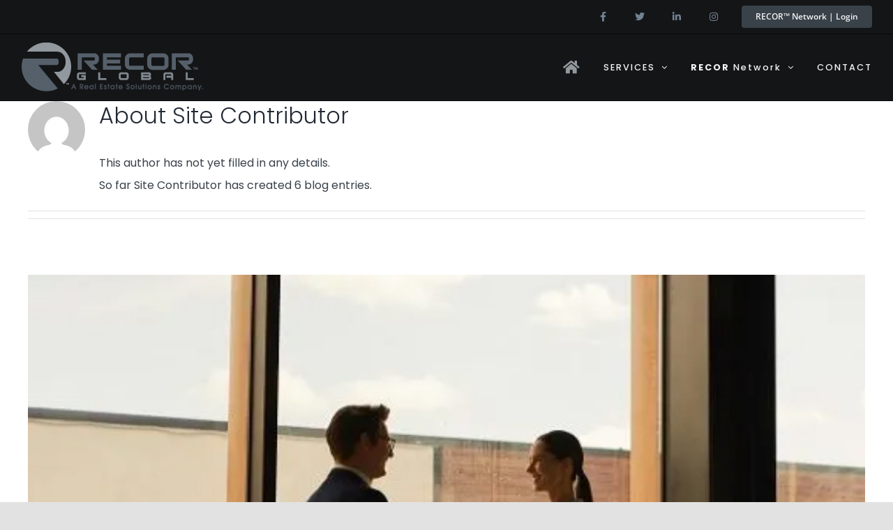

--- FILE ---
content_type: text/html; charset=UTF-8
request_url: https://recorglobal.com/author/jshirley/
body_size: 15535
content:
<!DOCTYPE html>
<html class="avada-html-layout-wide avada-html-header-position-top avada-html-is-archive avada-header-color-not-opaque avada-mobile-header-color-not-opaque" lang="en-US" prefix="og: http://ogp.me/ns# fb: http://ogp.me/ns/fb#">
<head>
	<meta http-equiv="X-UA-Compatible" content="IE=edge" />
	<meta http-equiv="Content-Type" content="text/html; charset=utf-8"/>
	<meta name="viewport" content="width=device-width, initial-scale=1" />
	<meta name='robots' content='index, follow, max-image-preview:large, max-snippet:-1, max-video-preview:-1' />

	<!-- This site is optimized with the Yoast SEO plugin v26.7 - https://yoast.com/wordpress/plugins/seo/ -->
	<title>Site Contributor, Author at RECOR Global™</title>
	<link rel="canonical" href="https://recorglobal.com/author/jshirley/" />
	<meta property="og:locale" content="en_US" />
	<meta property="og:type" content="profile" />
	<meta property="og:title" content="Site Contributor, Author at RECOR Global™" />
	<meta property="og:url" content="https://recorglobal.com/author/jshirley/" />
	<meta property="og:site_name" content="RECOR Global™" />
	<meta property="og:image" content="https://secure.gravatar.com/avatar/e197c009c11fd4269c8b189d038b4a3c?s=500&d=mm&r=g" />
	<meta name="twitter:card" content="summary_large_image" />
	<script type="application/ld+json" class="yoast-schema-graph">{"@context":"https://schema.org","@graph":[{"@type":"ProfilePage","@id":"https://recorglobal.com/author/jshirley/","url":"https://recorglobal.com/author/jshirley/","name":"Site Contributor, Author at RECOR Global™","isPartOf":{"@id":"https://recorglobal.com/#website"},"primaryImageOfPage":{"@id":"https://recorglobal.com/author/jshirley/#primaryimage"},"image":{"@id":"https://recorglobal.com/author/jshirley/#primaryimage"},"thumbnailUrl":"https://recorglobal.com/wp-content/uploads/2021/09/top-service.jpg","breadcrumb":{"@id":"https://recorglobal.com/author/jshirley/#breadcrumb"},"inLanguage":"en-US","potentialAction":[{"@type":"ReadAction","target":["https://recorglobal.com/author/jshirley/"]}]},{"@type":"ImageObject","inLanguage":"en-US","@id":"https://recorglobal.com/author/jshirley/#primaryimage","url":"https://recorglobal.com/wp-content/uploads/2021/09/top-service.jpg","contentUrl":"https://recorglobal.com/wp-content/uploads/2021/09/top-service.jpg","width":544,"height":491},{"@type":"BreadcrumbList","@id":"https://recorglobal.com/author/jshirley/#breadcrumb","itemListElement":[{"@type":"ListItem","position":1,"name":"Home","item":"https://recorglobal.com/"},{"@type":"ListItem","position":2,"name":"Archives for Site Contributor"}]},{"@type":"WebSite","@id":"https://recorglobal.com/#website","url":"https://recorglobal.com/","name":"RECOR Global™","description":"Real Estate Solutions Company","potentialAction":[{"@type":"SearchAction","target":{"@type":"EntryPoint","urlTemplate":"https://recorglobal.com/?s={search_term_string}"},"query-input":{"@type":"PropertyValueSpecification","valueRequired":true,"valueName":"search_term_string"}}],"inLanguage":"en-US"},{"@type":"Person","@id":"https://recorglobal.com/#/schema/person/8c92ad2296bf2e0b6de052f0cdfe34c2","name":"Site Contributor","image":{"@type":"ImageObject","inLanguage":"en-US","@id":"https://recorglobal.com/#/schema/person/image/","url":"https://secure.gravatar.com/avatar/f51b98a34c66838956d4c65d8ee133d00ddaa17408f091182ea2e0230c2e0e29?s=96&d=mm&r=g","contentUrl":"https://secure.gravatar.com/avatar/f51b98a34c66838956d4c65d8ee133d00ddaa17408f091182ea2e0230c2e0e29?s=96&d=mm&r=g","caption":"Site Contributor"},"sameAs":["https://recorglobal.com"],"mainEntityOfPage":{"@id":"https://recorglobal.com/author/jshirley/"}}]}</script>
	<!-- / Yoast SEO plugin. -->


<link rel='dns-prefetch' href='//connect.livechatinc.com' />
<link rel="alternate" type="application/rss+xml" title="RECOR Global™ &raquo; Feed" href="https://recorglobal.com/feed/" />
<link rel="alternate" type="application/rss+xml" title="RECOR Global™ &raquo; Comments Feed" href="https://recorglobal.com/comments/feed/" />
					<link rel="shortcut icon" href="https://recorglobal.com/wp-content/uploads/2021/03/R-logo.png" type="image/x-icon" />
		
					<!-- Apple Touch Icon -->
			<link rel="apple-touch-icon" sizes="180x180" href="https://recorglobal.com/wp-content/uploads/2021/03/R-logo.png">
		
					<!-- Android Icon -->
			<link rel="icon" sizes="192x192" href="https://recorglobal.com/wp-content/uploads/2021/03/R-logo.png">
		
					<!-- MS Edge Icon -->
			<meta name="msapplication-TileImage" content="https://recorglobal.com/wp-content/uploads/2021/03/R-logo.png">
				<link rel="alternate" type="application/rss+xml" title="RECOR Global™ &raquo; Posts by Site Contributor Feed" href="https://recorglobal.com/author/jshirley/feed/" />
				
		<meta property="og:locale" content="en_US"/>
		<meta property="og:type" content="profile"/>
		<meta property="og:site_name" content="RECOR Global™"/>
		<meta property="og:title" content="Site Contributor, Author at RECOR Global™"/>
				<meta property="og:url" content="https://recorglobal.com/fourth-post-recor-network/"/>
						<meta property="og:image" content="https://recorglobal.com/wp-content/uploads/2021/09/top-service.jpg"/>
		<meta property="og:image:width" content="544"/>
		<meta property="og:image:height" content="491"/>
		<meta property="og:image:type" content="image/jpeg"/>
				<style id='wp-img-auto-sizes-contain-inline-css' type='text/css'>
img:is([sizes=auto i],[sizes^="auto," i]){contain-intrinsic-size:3000px 1500px}
/*# sourceURL=wp-img-auto-sizes-contain-inline-css */
</style>
<style id='wp-emoji-styles-inline-css' type='text/css'>

	img.wp-smiley, img.emoji {
		display: inline !important;
		border: none !important;
		box-shadow: none !important;
		height: 1em !important;
		width: 1em !important;
		margin: 0 0.07em !important;
		vertical-align: -0.1em !important;
		background: none !important;
		padding: 0 !important;
	}
/*# sourceURL=wp-emoji-styles-inline-css */
</style>
<style id='wp-block-library-inline-css' type='text/css'>
:root{--wp-block-synced-color:#7a00df;--wp-block-synced-color--rgb:122,0,223;--wp-bound-block-color:var(--wp-block-synced-color);--wp-editor-canvas-background:#ddd;--wp-admin-theme-color:#007cba;--wp-admin-theme-color--rgb:0,124,186;--wp-admin-theme-color-darker-10:#006ba1;--wp-admin-theme-color-darker-10--rgb:0,107,160.5;--wp-admin-theme-color-darker-20:#005a87;--wp-admin-theme-color-darker-20--rgb:0,90,135;--wp-admin-border-width-focus:2px}@media (min-resolution:192dpi){:root{--wp-admin-border-width-focus:1.5px}}.wp-element-button{cursor:pointer}:root .has-very-light-gray-background-color{background-color:#eee}:root .has-very-dark-gray-background-color{background-color:#313131}:root .has-very-light-gray-color{color:#eee}:root .has-very-dark-gray-color{color:#313131}:root .has-vivid-green-cyan-to-vivid-cyan-blue-gradient-background{background:linear-gradient(135deg,#00d084,#0693e3)}:root .has-purple-crush-gradient-background{background:linear-gradient(135deg,#34e2e4,#4721fb 50%,#ab1dfe)}:root .has-hazy-dawn-gradient-background{background:linear-gradient(135deg,#faaca8,#dad0ec)}:root .has-subdued-olive-gradient-background{background:linear-gradient(135deg,#fafae1,#67a671)}:root .has-atomic-cream-gradient-background{background:linear-gradient(135deg,#fdd79a,#004a59)}:root .has-nightshade-gradient-background{background:linear-gradient(135deg,#330968,#31cdcf)}:root .has-midnight-gradient-background{background:linear-gradient(135deg,#020381,#2874fc)}:root{--wp--preset--font-size--normal:16px;--wp--preset--font-size--huge:42px}.has-regular-font-size{font-size:1em}.has-larger-font-size{font-size:2.625em}.has-normal-font-size{font-size:var(--wp--preset--font-size--normal)}.has-huge-font-size{font-size:var(--wp--preset--font-size--huge)}.has-text-align-center{text-align:center}.has-text-align-left{text-align:left}.has-text-align-right{text-align:right}.has-fit-text{white-space:nowrap!important}#end-resizable-editor-section{display:none}.aligncenter{clear:both}.items-justified-left{justify-content:flex-start}.items-justified-center{justify-content:center}.items-justified-right{justify-content:flex-end}.items-justified-space-between{justify-content:space-between}.screen-reader-text{border:0;clip-path:inset(50%);height:1px;margin:-1px;overflow:hidden;padding:0;position:absolute;width:1px;word-wrap:normal!important}.screen-reader-text:focus{background-color:#ddd;clip-path:none;color:#444;display:block;font-size:1em;height:auto;left:5px;line-height:normal;padding:15px 23px 14px;text-decoration:none;top:5px;width:auto;z-index:100000}html :where(.has-border-color){border-style:solid}html :where([style*=border-top-color]){border-top-style:solid}html :where([style*=border-right-color]){border-right-style:solid}html :where([style*=border-bottom-color]){border-bottom-style:solid}html :where([style*=border-left-color]){border-left-style:solid}html :where([style*=border-width]){border-style:solid}html :where([style*=border-top-width]){border-top-style:solid}html :where([style*=border-right-width]){border-right-style:solid}html :where([style*=border-bottom-width]){border-bottom-style:solid}html :where([style*=border-left-width]){border-left-style:solid}html :where(img[class*=wp-image-]){height:auto;max-width:100%}:where(figure){margin:0 0 1em}html :where(.is-position-sticky){--wp-admin--admin-bar--position-offset:var(--wp-admin--admin-bar--height,0px)}@media screen and (max-width:600px){html :where(.is-position-sticky){--wp-admin--admin-bar--position-offset:0px}}

/*# sourceURL=wp-block-library-inline-css */
</style><style id='global-styles-inline-css' type='text/css'>
:root{--wp--preset--aspect-ratio--square: 1;--wp--preset--aspect-ratio--4-3: 4/3;--wp--preset--aspect-ratio--3-4: 3/4;--wp--preset--aspect-ratio--3-2: 3/2;--wp--preset--aspect-ratio--2-3: 2/3;--wp--preset--aspect-ratio--16-9: 16/9;--wp--preset--aspect-ratio--9-16: 9/16;--wp--preset--color--black: #000000;--wp--preset--color--cyan-bluish-gray: #abb8c3;--wp--preset--color--white: #ffffff;--wp--preset--color--pale-pink: #f78da7;--wp--preset--color--vivid-red: #cf2e2e;--wp--preset--color--luminous-vivid-orange: #ff6900;--wp--preset--color--luminous-vivid-amber: #fcb900;--wp--preset--color--light-green-cyan: #7bdcb5;--wp--preset--color--vivid-green-cyan: #00d084;--wp--preset--color--pale-cyan-blue: #8ed1fc;--wp--preset--color--vivid-cyan-blue: #0693e3;--wp--preset--color--vivid-purple: #9b51e0;--wp--preset--color--awb-color-1: rgba(255,255,255,1);--wp--preset--color--awb-color-2: rgba(249,249,251,1);--wp--preset--color--awb-color-3: rgba(245,246,247,1);--wp--preset--color--awb-color-4: rgba(226,226,226,1);--wp--preset--color--awb-color-5: rgba(113,130,146,1);--wp--preset--color--awb-color-6: rgba(74,78,87,1);--wp--preset--color--awb-color-7: rgba(57,65,73,1);--wp--preset--color--awb-color-8: rgba(33,41,52,1);--wp--preset--color--awb-color-custom-10: rgba(101,188,123,1);--wp--preset--color--awb-color-custom-11: rgba(242,243,245,1);--wp--preset--color--awb-color-custom-12: rgba(8,9,10,1);--wp--preset--color--awb-color-custom-13: rgba(145,152,158,1);--wp--preset--color--awb-color-custom-14: rgba(8,9,10,0.95);--wp--preset--color--awb-color-custom-15: rgba(242,243,245,0.7);--wp--preset--color--awb-color-custom-16: rgba(158,160,164,1);--wp--preset--gradient--vivid-cyan-blue-to-vivid-purple: linear-gradient(135deg,rgb(6,147,227) 0%,rgb(155,81,224) 100%);--wp--preset--gradient--light-green-cyan-to-vivid-green-cyan: linear-gradient(135deg,rgb(122,220,180) 0%,rgb(0,208,130) 100%);--wp--preset--gradient--luminous-vivid-amber-to-luminous-vivid-orange: linear-gradient(135deg,rgb(252,185,0) 0%,rgb(255,105,0) 100%);--wp--preset--gradient--luminous-vivid-orange-to-vivid-red: linear-gradient(135deg,rgb(255,105,0) 0%,rgb(207,46,46) 100%);--wp--preset--gradient--very-light-gray-to-cyan-bluish-gray: linear-gradient(135deg,rgb(238,238,238) 0%,rgb(169,184,195) 100%);--wp--preset--gradient--cool-to-warm-spectrum: linear-gradient(135deg,rgb(74,234,220) 0%,rgb(151,120,209) 20%,rgb(207,42,186) 40%,rgb(238,44,130) 60%,rgb(251,105,98) 80%,rgb(254,248,76) 100%);--wp--preset--gradient--blush-light-purple: linear-gradient(135deg,rgb(255,206,236) 0%,rgb(152,150,240) 100%);--wp--preset--gradient--blush-bordeaux: linear-gradient(135deg,rgb(254,205,165) 0%,rgb(254,45,45) 50%,rgb(107,0,62) 100%);--wp--preset--gradient--luminous-dusk: linear-gradient(135deg,rgb(255,203,112) 0%,rgb(199,81,192) 50%,rgb(65,88,208) 100%);--wp--preset--gradient--pale-ocean: linear-gradient(135deg,rgb(255,245,203) 0%,rgb(182,227,212) 50%,rgb(51,167,181) 100%);--wp--preset--gradient--electric-grass: linear-gradient(135deg,rgb(202,248,128) 0%,rgb(113,206,126) 100%);--wp--preset--gradient--midnight: linear-gradient(135deg,rgb(2,3,129) 0%,rgb(40,116,252) 100%);--wp--preset--font-size--small: 12px;--wp--preset--font-size--medium: 20px;--wp--preset--font-size--large: 24px;--wp--preset--font-size--x-large: 42px;--wp--preset--font-size--normal: 16px;--wp--preset--font-size--xlarge: 32px;--wp--preset--font-size--huge: 48px;--wp--preset--spacing--20: 0.44rem;--wp--preset--spacing--30: 0.67rem;--wp--preset--spacing--40: 1rem;--wp--preset--spacing--50: 1.5rem;--wp--preset--spacing--60: 2.25rem;--wp--preset--spacing--70: 3.38rem;--wp--preset--spacing--80: 5.06rem;--wp--preset--shadow--natural: 6px 6px 9px rgba(0, 0, 0, 0.2);--wp--preset--shadow--deep: 12px 12px 50px rgba(0, 0, 0, 0.4);--wp--preset--shadow--sharp: 6px 6px 0px rgba(0, 0, 0, 0.2);--wp--preset--shadow--outlined: 6px 6px 0px -3px rgb(255, 255, 255), 6px 6px rgb(0, 0, 0);--wp--preset--shadow--crisp: 6px 6px 0px rgb(0, 0, 0);}:where(.is-layout-flex){gap: 0.5em;}:where(.is-layout-grid){gap: 0.5em;}body .is-layout-flex{display: flex;}.is-layout-flex{flex-wrap: wrap;align-items: center;}.is-layout-flex > :is(*, div){margin: 0;}body .is-layout-grid{display: grid;}.is-layout-grid > :is(*, div){margin: 0;}:where(.wp-block-columns.is-layout-flex){gap: 2em;}:where(.wp-block-columns.is-layout-grid){gap: 2em;}:where(.wp-block-post-template.is-layout-flex){gap: 1.25em;}:where(.wp-block-post-template.is-layout-grid){gap: 1.25em;}.has-black-color{color: var(--wp--preset--color--black) !important;}.has-cyan-bluish-gray-color{color: var(--wp--preset--color--cyan-bluish-gray) !important;}.has-white-color{color: var(--wp--preset--color--white) !important;}.has-pale-pink-color{color: var(--wp--preset--color--pale-pink) !important;}.has-vivid-red-color{color: var(--wp--preset--color--vivid-red) !important;}.has-luminous-vivid-orange-color{color: var(--wp--preset--color--luminous-vivid-orange) !important;}.has-luminous-vivid-amber-color{color: var(--wp--preset--color--luminous-vivid-amber) !important;}.has-light-green-cyan-color{color: var(--wp--preset--color--light-green-cyan) !important;}.has-vivid-green-cyan-color{color: var(--wp--preset--color--vivid-green-cyan) !important;}.has-pale-cyan-blue-color{color: var(--wp--preset--color--pale-cyan-blue) !important;}.has-vivid-cyan-blue-color{color: var(--wp--preset--color--vivid-cyan-blue) !important;}.has-vivid-purple-color{color: var(--wp--preset--color--vivid-purple) !important;}.has-black-background-color{background-color: var(--wp--preset--color--black) !important;}.has-cyan-bluish-gray-background-color{background-color: var(--wp--preset--color--cyan-bluish-gray) !important;}.has-white-background-color{background-color: var(--wp--preset--color--white) !important;}.has-pale-pink-background-color{background-color: var(--wp--preset--color--pale-pink) !important;}.has-vivid-red-background-color{background-color: var(--wp--preset--color--vivid-red) !important;}.has-luminous-vivid-orange-background-color{background-color: var(--wp--preset--color--luminous-vivid-orange) !important;}.has-luminous-vivid-amber-background-color{background-color: var(--wp--preset--color--luminous-vivid-amber) !important;}.has-light-green-cyan-background-color{background-color: var(--wp--preset--color--light-green-cyan) !important;}.has-vivid-green-cyan-background-color{background-color: var(--wp--preset--color--vivid-green-cyan) !important;}.has-pale-cyan-blue-background-color{background-color: var(--wp--preset--color--pale-cyan-blue) !important;}.has-vivid-cyan-blue-background-color{background-color: var(--wp--preset--color--vivid-cyan-blue) !important;}.has-vivid-purple-background-color{background-color: var(--wp--preset--color--vivid-purple) !important;}.has-black-border-color{border-color: var(--wp--preset--color--black) !important;}.has-cyan-bluish-gray-border-color{border-color: var(--wp--preset--color--cyan-bluish-gray) !important;}.has-white-border-color{border-color: var(--wp--preset--color--white) !important;}.has-pale-pink-border-color{border-color: var(--wp--preset--color--pale-pink) !important;}.has-vivid-red-border-color{border-color: var(--wp--preset--color--vivid-red) !important;}.has-luminous-vivid-orange-border-color{border-color: var(--wp--preset--color--luminous-vivid-orange) !important;}.has-luminous-vivid-amber-border-color{border-color: var(--wp--preset--color--luminous-vivid-amber) !important;}.has-light-green-cyan-border-color{border-color: var(--wp--preset--color--light-green-cyan) !important;}.has-vivid-green-cyan-border-color{border-color: var(--wp--preset--color--vivid-green-cyan) !important;}.has-pale-cyan-blue-border-color{border-color: var(--wp--preset--color--pale-cyan-blue) !important;}.has-vivid-cyan-blue-border-color{border-color: var(--wp--preset--color--vivid-cyan-blue) !important;}.has-vivid-purple-border-color{border-color: var(--wp--preset--color--vivid-purple) !important;}.has-vivid-cyan-blue-to-vivid-purple-gradient-background{background: var(--wp--preset--gradient--vivid-cyan-blue-to-vivid-purple) !important;}.has-light-green-cyan-to-vivid-green-cyan-gradient-background{background: var(--wp--preset--gradient--light-green-cyan-to-vivid-green-cyan) !important;}.has-luminous-vivid-amber-to-luminous-vivid-orange-gradient-background{background: var(--wp--preset--gradient--luminous-vivid-amber-to-luminous-vivid-orange) !important;}.has-luminous-vivid-orange-to-vivid-red-gradient-background{background: var(--wp--preset--gradient--luminous-vivid-orange-to-vivid-red) !important;}.has-very-light-gray-to-cyan-bluish-gray-gradient-background{background: var(--wp--preset--gradient--very-light-gray-to-cyan-bluish-gray) !important;}.has-cool-to-warm-spectrum-gradient-background{background: var(--wp--preset--gradient--cool-to-warm-spectrum) !important;}.has-blush-light-purple-gradient-background{background: var(--wp--preset--gradient--blush-light-purple) !important;}.has-blush-bordeaux-gradient-background{background: var(--wp--preset--gradient--blush-bordeaux) !important;}.has-luminous-dusk-gradient-background{background: var(--wp--preset--gradient--luminous-dusk) !important;}.has-pale-ocean-gradient-background{background: var(--wp--preset--gradient--pale-ocean) !important;}.has-electric-grass-gradient-background{background: var(--wp--preset--gradient--electric-grass) !important;}.has-midnight-gradient-background{background: var(--wp--preset--gradient--midnight) !important;}.has-small-font-size{font-size: var(--wp--preset--font-size--small) !important;}.has-medium-font-size{font-size: var(--wp--preset--font-size--medium) !important;}.has-large-font-size{font-size: var(--wp--preset--font-size--large) !important;}.has-x-large-font-size{font-size: var(--wp--preset--font-size--x-large) !important;}
/*# sourceURL=global-styles-inline-css */
</style>

<style id='classic-theme-styles-inline-css' type='text/css'>
/*! This file is auto-generated */
.wp-block-button__link{color:#fff;background-color:#32373c;border-radius:9999px;box-shadow:none;text-decoration:none;padding:calc(.667em + 2px) calc(1.333em + 2px);font-size:1.125em}.wp-block-file__button{background:#32373c;color:#fff;text-decoration:none}
/*# sourceURL=/wp-includes/css/classic-themes.min.css */
</style>
<link rel='stylesheet' id='wonderplugin-carousel-engine-css-css' href='https://recorglobal.com/wp-content/plugins/wonderplugin-carousel/engine/wonderplugincarouselengine.css?ver=18.3C' type='text/css' media='all' />
<link rel='stylesheet' id='fusion-dynamic-css-css' href='https://recorglobal.com/wp-content/uploads/fusion-styles/5c9aeeb73b854d88ba342eba6ae7cc14.min.css?ver=3.13.3' type='text/css' media='all' />
<script type="79f07033cba68b3eb99980ae-text/javascript" src="https://recorglobal.com/wp-includes/js/jquery/jquery.min.js?ver=3.7.1" id="jquery-core-js"></script>
<script type="79f07033cba68b3eb99980ae-text/javascript" src="https://recorglobal.com/wp-content/plugins/wonderplugin-carousel/engine/wonderplugincarouselskins.js?ver=18.3C" id="wonderplugin-carousel-skins-script-js"></script>
<script type="79f07033cba68b3eb99980ae-text/javascript" src="https://recorglobal.com/wp-content/plugins/wonderplugin-carousel/engine/wonderplugincarousel.js?ver=18.3C" id="wonderplugin-carousel-script-js"></script>
<script type="79f07033cba68b3eb99980ae-text/javascript" id="text-connect-js-extra">
/* <![CDATA[ */
var textConnect = {"addons":[],"ajax_url":"https://recorglobal.com/wp-admin/admin-ajax.php","visitor":null};
//# sourceURL=text-connect-js-extra
/* ]]> */
</script>
<script type="79f07033cba68b3eb99980ae-text/javascript" src="https://recorglobal.com/wp-content/plugins/wp-live-chat-software-for-wordpress//includes/js/textConnect.js?ver=5.0.8" id="text-connect-js"></script>
<link rel="https://api.w.org/" href="https://recorglobal.com/wp-json/" /><link rel="alternate" title="JSON" type="application/json" href="https://recorglobal.com/wp-json/wp/v2/users/1" /><link rel="EditURI" type="application/rsd+xml" title="RSD" href="https://recorglobal.com/xmlrpc.php?rsd" />

<link rel="preload" href="https://recorglobal.com/wp-content/themes/Avada/includes/lib/assets/fonts/icomoon/awb-icons.woff" as="font" type="font/woff" crossorigin><link rel="preload" href="//recorglobal.com/wp-content/themes/Avada/includes/lib/assets/fonts/fontawesome/webfonts/fa-brands-400.woff2" as="font" type="font/woff2" crossorigin><link rel="preload" href="//recorglobal.com/wp-content/themes/Avada/includes/lib/assets/fonts/fontawesome/webfonts/fa-regular-400.woff2" as="font" type="font/woff2" crossorigin><link rel="preload" href="//recorglobal.com/wp-content/themes/Avada/includes/lib/assets/fonts/fontawesome/webfonts/fa-solid-900.woff2" as="font" type="font/woff2" crossorigin><link rel="preload" href="https://recorglobal.com/wp-content/uploads/fusion-icons/flipbox-v3.0/fonts/flipbox.ttf?a602ei" as="font" type="font/ttf" crossorigin><style type="text/css" id="css-fb-visibility">@media screen and (max-width: 640px){.fusion-no-small-visibility{display:none !important;}body .sm-text-align-center{text-align:center !important;}body .sm-text-align-left{text-align:left !important;}body .sm-text-align-right{text-align:right !important;}body .sm-flex-align-center{justify-content:center !important;}body .sm-flex-align-flex-start{justify-content:flex-start !important;}body .sm-flex-align-flex-end{justify-content:flex-end !important;}body .sm-mx-auto{margin-left:auto !important;margin-right:auto !important;}body .sm-ml-auto{margin-left:auto !important;}body .sm-mr-auto{margin-right:auto !important;}body .fusion-absolute-position-small{position:absolute;top:auto;width:100%;}.awb-sticky.awb-sticky-small{ position: sticky; top: var(--awb-sticky-offset,0); }}@media screen and (min-width: 641px) and (max-width: 1024px){.fusion-no-medium-visibility{display:none !important;}body .md-text-align-center{text-align:center !important;}body .md-text-align-left{text-align:left !important;}body .md-text-align-right{text-align:right !important;}body .md-flex-align-center{justify-content:center !important;}body .md-flex-align-flex-start{justify-content:flex-start !important;}body .md-flex-align-flex-end{justify-content:flex-end !important;}body .md-mx-auto{margin-left:auto !important;margin-right:auto !important;}body .md-ml-auto{margin-left:auto !important;}body .md-mr-auto{margin-right:auto !important;}body .fusion-absolute-position-medium{position:absolute;top:auto;width:100%;}.awb-sticky.awb-sticky-medium{ position: sticky; top: var(--awb-sticky-offset,0); }}@media screen and (min-width: 1025px){.fusion-no-large-visibility{display:none !important;}body .lg-text-align-center{text-align:center !important;}body .lg-text-align-left{text-align:left !important;}body .lg-text-align-right{text-align:right !important;}body .lg-flex-align-center{justify-content:center !important;}body .lg-flex-align-flex-start{justify-content:flex-start !important;}body .lg-flex-align-flex-end{justify-content:flex-end !important;}body .lg-mx-auto{margin-left:auto !important;margin-right:auto !important;}body .lg-ml-auto{margin-left:auto !important;}body .lg-mr-auto{margin-right:auto !important;}body .fusion-absolute-position-large{position:absolute;top:auto;width:100%;}.awb-sticky.awb-sticky-large{ position: sticky; top: var(--awb-sticky-offset,0); }}</style><meta name="generator" content="Powered by Slider Revolution 6.7.37 - responsive, Mobile-Friendly Slider Plugin for WordPress with comfortable drag and drop interface." />
<script type="79f07033cba68b3eb99980ae-text/javascript">function setREVStartSize(e){
			//window.requestAnimationFrame(function() {
				window.RSIW = window.RSIW===undefined ? window.innerWidth : window.RSIW;
				window.RSIH = window.RSIH===undefined ? window.innerHeight : window.RSIH;
				try {
					var pw = document.getElementById(e.c).parentNode.offsetWidth,
						newh;
					pw = pw===0 || isNaN(pw) || (e.l=="fullwidth" || e.layout=="fullwidth") ? window.RSIW : pw;
					e.tabw = e.tabw===undefined ? 0 : parseInt(e.tabw);
					e.thumbw = e.thumbw===undefined ? 0 : parseInt(e.thumbw);
					e.tabh = e.tabh===undefined ? 0 : parseInt(e.tabh);
					e.thumbh = e.thumbh===undefined ? 0 : parseInt(e.thumbh);
					e.tabhide = e.tabhide===undefined ? 0 : parseInt(e.tabhide);
					e.thumbhide = e.thumbhide===undefined ? 0 : parseInt(e.thumbhide);
					e.mh = e.mh===undefined || e.mh=="" || e.mh==="auto" ? 0 : parseInt(e.mh,0);
					if(e.layout==="fullscreen" || e.l==="fullscreen")
						newh = Math.max(e.mh,window.RSIH);
					else{
						e.gw = Array.isArray(e.gw) ? e.gw : [e.gw];
						for (var i in e.rl) if (e.gw[i]===undefined || e.gw[i]===0) e.gw[i] = e.gw[i-1];
						e.gh = e.el===undefined || e.el==="" || (Array.isArray(e.el) && e.el.length==0)? e.gh : e.el;
						e.gh = Array.isArray(e.gh) ? e.gh : [e.gh];
						for (var i in e.rl) if (e.gh[i]===undefined || e.gh[i]===0) e.gh[i] = e.gh[i-1];
											
						var nl = new Array(e.rl.length),
							ix = 0,
							sl;
						e.tabw = e.tabhide>=pw ? 0 : e.tabw;
						e.thumbw = e.thumbhide>=pw ? 0 : e.thumbw;
						e.tabh = e.tabhide>=pw ? 0 : e.tabh;
						e.thumbh = e.thumbhide>=pw ? 0 : e.thumbh;
						for (var i in e.rl) nl[i] = e.rl[i]<window.RSIW ? 0 : e.rl[i];
						sl = nl[0];
						for (var i in nl) if (sl>nl[i] && nl[i]>0) { sl = nl[i]; ix=i;}
						var m = pw>(e.gw[ix]+e.tabw+e.thumbw) ? 1 : (pw-(e.tabw+e.thumbw)) / (e.gw[ix]);
						newh =  (e.gh[ix] * m) + (e.tabh + e.thumbh);
					}
					var el = document.getElementById(e.c);
					if (el!==null && el) el.style.height = newh+"px";
					el = document.getElementById(e.c+"_wrapper");
					if (el!==null && el) {
						el.style.height = newh+"px";
						el.style.display = "block";
					}
				} catch(e){
					console.log("Failure at Presize of Slider:" + e)
				}
			//});
		  };</script>
		<script type="79f07033cba68b3eb99980ae-text/javascript">
			var doc = document.documentElement;
			doc.setAttribute( 'data-useragent', navigator.userAgent );
		</script>
		<!-- Global site tag (gtag.js) - Google Analytics -->
<script async src="https://www.googletagmanager.com/gtag/js?id=UA-161951435-1" type="79f07033cba68b3eb99980ae-text/javascript"></script>
<script type="79f07033cba68b3eb99980ae-text/javascript">
  window.dataLayer = window.dataLayer || [];
  function gtag(){dataLayer.push(arguments);}
  gtag('js', new Date());

  gtag('config', 'UA-161951435-1');
</script>
	<link rel='stylesheet' id='cp-animate-slide-css' href='https://recorglobal.com/wp-content/plugins/convertplug/modules/assets/css/minified-animation/slide.min.css?ver=3.6.2' type='text/css' media='all' />
<link rel='stylesheet' id='rs-plugin-settings-css' href='//recorglobal.com/wp-content/plugins/revslider/sr6/assets/css/rs6.css?ver=6.7.37' type='text/css' media='all' />
<style id='rs-plugin-settings-inline-css' type='text/css'>
#rs-demo-id {}
/*# sourceURL=rs-plugin-settings-inline-css */
</style>
</head>

<body class="archive author author-jshirley author-1 wp-theme-Avada fusion-image-hovers fusion-pagination-sizing fusion-button_type-flat fusion-button_span-no fusion-button_gradient-linear avada-image-rollover-circle-yes avada-image-rollover-yes avada-image-rollover-direction-bottom fusion-body ltr fusion-sticky-header no-mobile-slidingbar avada-has-rev-slider-styles fusion-disable-outline fusion-sub-menu-fade mobile-logo-pos-left layout-wide-mode avada-has-boxed-modal-shadow- layout-scroll-offset-full avada-has-zero-margin-offset-top fusion-top-header menu-text-align-center mobile-menu-design-modern fusion-show-pagination-text fusion-header-layout-v2 avada-responsive avada-footer-fx-none avada-menu-highlight-style-textcolor fusion-search-form-clean fusion-main-menu-search-overlay fusion-avatar-circle avada-dropdown-styles avada-blog-layout-large avada-blog-archive-layout-large avada-header-shadow-no avada-menu-icon-position-left avada-has-mainmenu-dropdown-divider avada-has-header-100-width avada-has-megamenu-item-divider avada-has-100-footer avada-has-breadcrumb-mobile-hidden avada-has-titlebar-bar_and_content avada-has-pagination-width_height avada-flyout-menu-direction-right avada-ec-views-v1" data-awb-post-id="5333">
		<a class="skip-link screen-reader-text" href="#content">Skip to content</a>

	<div id="boxed-wrapper">
		
		<div id="wrapper" class="fusion-wrapper">
			<div id="home" style="position:relative;top:-1px;"></div>
							
					
			<header class="fusion-header-wrapper">
				<div class="fusion-header-v2 fusion-logo-alignment fusion-logo-left fusion-sticky-menu-1 fusion-sticky-logo- fusion-mobile-logo-  fusion-mobile-menu-design-modern">
					
<div class="fusion-secondary-header">
	<div class="fusion-row">
							<div class="fusion-alignright">
				<nav class="fusion-secondary-menu" role="navigation" aria-label="Secondary Menu"><ul id="menu-sitewide-top-header-menu" class="menu"><li  id="menu-item-2368"  class="menu-item menu-item-type-custom menu-item-object-custom menu-item-2368"  data-item-id="2368"><a  href="https://www.facebook.com/recorglobal/" class="fusion-icon-only-link fusion-flex-link fusion-textcolor-highlight"><span class="fusion-megamenu-icon"><i class="glyphicon fa-facebook-f fab" aria-hidden="true"></i></span><span class="menu-text"><span class="menu-title">Facebook</span></span></a></li><li  id="menu-item-2369"  class="menu-item menu-item-type-custom menu-item-object-custom menu-item-2369"  data-item-id="2369"><a  href="https://twitter.com/recorglobal?lang=en" class="fusion-icon-only-link fusion-flex-link fusion-textcolor-highlight"><span class="fusion-megamenu-icon"><i class="glyphicon fa-twitter fab" aria-hidden="true"></i></span><span class="menu-text"><span class="menu-title">Twitter</span></span></a></li><li  id="menu-item-2367"  class="menu-item menu-item-type-custom menu-item-object-custom menu-item-2367"  data-item-id="2367"><a  href="https://www.linkedin.com/company/recor-global/" class="fusion-icon-only-link fusion-flex-link fusion-textcolor-highlight"><span class="fusion-megamenu-icon"><i class="glyphicon fa-linkedin-in fab" aria-hidden="true"></i></span><span class="menu-text"><span class="menu-title">LinkedIn</span></span></a></li><li  id="menu-item-2370"  class="menu-item menu-item-type-custom menu-item-object-custom menu-item-2370"  data-item-id="2370"><a  href="https://www.instagram.com/recorglobal/?hl=en" class="fusion-icon-only-link fusion-flex-link fusion-textcolor-highlight"><span class="fusion-megamenu-icon"><i class="glyphicon fa-instagram fab" aria-hidden="true"></i></span><span class="menu-text"><span class="menu-title">Instagram</span></span></a></li><li  id="menu-item-1243"  class="menu-item menu-item-type-custom menu-item-object-custom menu-item-1243 fusion-menu-item-button"  data-item-id="1243"><a  href="https://app.recornetwork.com/login" class="fusion-textcolor-highlight"><span class="menu-text fusion-button button-default button-small">RECOR™ Network | Login</span></a></li></ul></nav><nav class="fusion-mobile-nav-holder fusion-mobile-menu-text-align-center" aria-label="Secondary Mobile Menu"></nav>			</div>
			</div>
</div>
<div class="fusion-header-sticky-height"></div>
<div class="fusion-header">
	<div class="fusion-row">
					<div class="fusion-logo" data-margin-top="11px" data-margin-bottom="11px" data-margin-left="0px" data-margin-right="0px">
			<a class="fusion-logo-link"  href="https://recorglobal.com/" >

						<!-- standard logo -->
			<img src="https://recorglobal.com/wp-content/uploads/2021/04/scheme-logo.png" srcset="https://recorglobal.com/wp-content/uploads/2021/04/scheme-logo.png 1x" width="280" height="72" alt="RECOR Global™ Logo" data-retina_logo_url="" class="fusion-standard-logo" />

			
					</a>
		</div>		<nav class="fusion-main-menu" aria-label="Main Menu"><div class="fusion-overlay-search">		<form role="search" class="searchform fusion-search-form  fusion-live-search fusion-search-form-clean" method="get" action="https://recorglobal.com/">
			<div class="fusion-search-form-content">

				
				<div class="fusion-search-field search-field">
					<label><span class="screen-reader-text">Search for:</span>
													<input type="search" class="s fusion-live-search-input" name="s" id="fusion-live-search-input-0" autocomplete="off" placeholder="Search..." required aria-required="true" aria-label="Search..."/>
											</label>
				</div>
				<div class="fusion-search-button search-button">
					<input type="submit" class="fusion-search-submit searchsubmit" aria-label="Search" value="&#xf002;" />
										<div class="fusion-slider-loading"></div>
									</div>

				
			</div>


							<div class="fusion-search-results-wrapper"><div class="fusion-search-results"></div></div>
			
		</form>
		<div class="fusion-search-spacer"></div><a href="#" role="button" aria-label="Close Search" class="fusion-close-search"></a></div><ul id="menu-sitewide-header-menu" class="fusion-menu"><li  id="menu-item-2900"  class="menu-item menu-item-type-custom menu-item-object-custom menu-item-2900"  data-item-id="2900"><a  href="/" class="fusion-icon-only-link fusion-flex-link fusion-textcolor-highlight"><span class="fusion-megamenu-icon"><i class="glyphicon fa-home fas" aria-hidden="true"></i></span><span class="menu-text"><span class="menu-title">Home</span></span></a></li><li  id="menu-item-617"  class="menu-item menu-item-type-custom menu-item-object-custom menu-item-has-children menu-item-617 fusion-dropdown-menu"  data-item-id="617"><a  href="#" class="fusion-textcolor-highlight"><span class="menu-text">SERVICES</span> <span class="fusion-caret"><i class="fusion-dropdown-indicator" aria-hidden="true"></i></span></a><ul class="sub-menu"><li  id="menu-item-1289"  class="menu-item menu-item-type-post_type menu-item-object-page menu-item-1289 fusion-dropdown-submenu" ><a  href="https://recorglobal.com/services/broker-services/" class="fusion-textcolor-highlight"><span><b>BROKER</b> Services</span></a></li><li  id="menu-item-1290"  class="menu-item menu-item-type-post_type menu-item-object-page menu-item-1290 fusion-dropdown-submenu" ><a  href="https://recorglobal.com/services/client-services/" class="fusion-textcolor-highlight"><span><b>CLIENT</b> Services</span></a></li></ul></li><li  id="menu-item-2903"  class="menu-item menu-item-type-custom menu-item-object-custom menu-item-has-children menu-item-2903 fusion-dropdown-menu"  data-item-id="2903"><a  href="#" class="fusion-textcolor-highlight"><span class="menu-text"><b>RECOR</b> Network</span> <span class="fusion-caret"><i class="fusion-dropdown-indicator" aria-hidden="true"></i></span></a><ul class="sub-menu"><li  id="menu-item-2379"  class="menu-item menu-item-type-post_type menu-item-object-page menu-item-2379 fusion-dropdown-submenu" ><a  href="https://recorglobal.com/what-is-recor-network/" class="fusion-textcolor-highlight"><span>What Is <b>RECOR</b> Network</span></a></li><li  id="menu-item-5179"  class="menu-item menu-item-type-post_type menu-item-object-page menu-item-5179 fusion-dropdown-submenu" ><a  href="https://recorglobal.com/what-is-recor-network/why-join-us/" class="fusion-textcolor-highlight"><span>Why Join The Network</span></a></li><li  id="menu-item-48"  class="menu-item menu-item-type-custom menu-item-object-custom menu-item-48 fusion-dropdown-submenu" ><a  href="https://app.recornetwork.com/offices" class="fusion-textcolor-highlight"><span>Offices &#038; People</span></a></li><li  id="menu-item-5280"  class="menu-item menu-item-type-custom menu-item-object-custom menu-item-5280 fusion-dropdown-submenu" ><a  href="https://app.recornetwork.com/properties" class="fusion-textcolor-highlight"><span>Properties</span></a></li><li  id="menu-item-5178"  class="menu-item menu-item-type-post_type menu-item-object-page menu-item-5178 fusion-dropdown-submenu" ><a  href="https://recorglobal.com/what-is-recor-network/recor-project/" class="fusion-textcolor-highlight"><span><b>RECOR</b> Project</span></a></li><li  id="menu-item-5155"  class="menu-item menu-item-type-post_type menu-item-object-page menu-item-5155 fusion-dropdown-submenu" ><a  href="https://recorglobal.com/recor-insight/" class="fusion-textcolor-highlight"><span><b>RECOR</b>  Insight</span></a></li></ul></li><li  id="menu-item-160"  class="menu-item menu-item-type-post_type menu-item-object-page menu-item-160"  data-item-id="160"><a  href="https://recorglobal.com/contact/" class="fusion-textcolor-highlight"><span class="menu-text">CONTACT</span></a></li></ul></nav><nav class="fusion-main-menu fusion-sticky-menu" aria-label="Main Menu Sticky"><div class="fusion-overlay-search">		<form role="search" class="searchform fusion-search-form  fusion-live-search fusion-search-form-clean" method="get" action="https://recorglobal.com/">
			<div class="fusion-search-form-content">

				
				<div class="fusion-search-field search-field">
					<label><span class="screen-reader-text">Search for:</span>
													<input type="search" class="s fusion-live-search-input" name="s" id="fusion-live-search-input-1" autocomplete="off" placeholder="Search..." required aria-required="true" aria-label="Search..."/>
											</label>
				</div>
				<div class="fusion-search-button search-button">
					<input type="submit" class="fusion-search-submit searchsubmit" aria-label="Search" value="&#xf002;" />
										<div class="fusion-slider-loading"></div>
									</div>

				
			</div>


							<div class="fusion-search-results-wrapper"><div class="fusion-search-results"></div></div>
			
		</form>
		<div class="fusion-search-spacer"></div><a href="#" role="button" aria-label="Close Search" class="fusion-close-search"></a></div><ul id="menu-sitewide-header-menu-1" class="fusion-menu"><li   class="menu-item menu-item-type-custom menu-item-object-custom menu-item-2900"  data-item-id="2900"><a  href="/" class="fusion-icon-only-link fusion-flex-link fusion-textcolor-highlight"><span class="fusion-megamenu-icon"><i class="glyphicon fa-home fas" aria-hidden="true"></i></span><span class="menu-text"><span class="menu-title">Home</span></span></a></li><li   class="menu-item menu-item-type-custom menu-item-object-custom menu-item-has-children menu-item-617 fusion-dropdown-menu"  data-item-id="617"><a  href="#" class="fusion-textcolor-highlight"><span class="menu-text">SERVICES</span> <span class="fusion-caret"><i class="fusion-dropdown-indicator" aria-hidden="true"></i></span></a><ul class="sub-menu"><li   class="menu-item menu-item-type-post_type menu-item-object-page menu-item-1289 fusion-dropdown-submenu" ><a  href="https://recorglobal.com/services/broker-services/" class="fusion-textcolor-highlight"><span><b>BROKER</b> Services</span></a></li><li   class="menu-item menu-item-type-post_type menu-item-object-page menu-item-1290 fusion-dropdown-submenu" ><a  href="https://recorglobal.com/services/client-services/" class="fusion-textcolor-highlight"><span><b>CLIENT</b> Services</span></a></li></ul></li><li   class="menu-item menu-item-type-custom menu-item-object-custom menu-item-has-children menu-item-2903 fusion-dropdown-menu"  data-item-id="2903"><a  href="#" class="fusion-textcolor-highlight"><span class="menu-text"><b>RECOR</b> Network</span> <span class="fusion-caret"><i class="fusion-dropdown-indicator" aria-hidden="true"></i></span></a><ul class="sub-menu"><li   class="menu-item menu-item-type-post_type menu-item-object-page menu-item-2379 fusion-dropdown-submenu" ><a  href="https://recorglobal.com/what-is-recor-network/" class="fusion-textcolor-highlight"><span>What Is <b>RECOR</b> Network</span></a></li><li   class="menu-item menu-item-type-post_type menu-item-object-page menu-item-5179 fusion-dropdown-submenu" ><a  href="https://recorglobal.com/what-is-recor-network/why-join-us/" class="fusion-textcolor-highlight"><span>Why Join The Network</span></a></li><li   class="menu-item menu-item-type-custom menu-item-object-custom menu-item-48 fusion-dropdown-submenu" ><a  href="https://app.recornetwork.com/offices" class="fusion-textcolor-highlight"><span>Offices &#038; People</span></a></li><li   class="menu-item menu-item-type-custom menu-item-object-custom menu-item-5280 fusion-dropdown-submenu" ><a  href="https://app.recornetwork.com/properties" class="fusion-textcolor-highlight"><span>Properties</span></a></li><li   class="menu-item menu-item-type-post_type menu-item-object-page menu-item-5178 fusion-dropdown-submenu" ><a  href="https://recorglobal.com/what-is-recor-network/recor-project/" class="fusion-textcolor-highlight"><span><b>RECOR</b> Project</span></a></li><li   class="menu-item menu-item-type-post_type menu-item-object-page menu-item-5155 fusion-dropdown-submenu" ><a  href="https://recorglobal.com/recor-insight/" class="fusion-textcolor-highlight"><span><b>RECOR</b>  Insight</span></a></li></ul></li><li   class="menu-item menu-item-type-post_type menu-item-object-page menu-item-160"  data-item-id="160"><a  href="https://recorglobal.com/contact/" class="fusion-textcolor-highlight"><span class="menu-text">CONTACT</span></a></li></ul></nav>	<div class="fusion-mobile-menu-icons">
							<a href="#" class="fusion-icon awb-icon-bars" aria-label="Toggle mobile menu" aria-expanded="false"></a>
		
		
		
			</div>

<nav class="fusion-mobile-nav-holder fusion-mobile-menu-text-align-center" aria-label="Main Menu Mobile"></nav>

	<nav class="fusion-mobile-nav-holder fusion-mobile-menu-text-align-center fusion-mobile-sticky-nav-holder" aria-label="Main Menu Mobile Sticky"></nav>
					</div>
</div>
				</div>
				<div class="fusion-clearfix"></div>
			</header>
								
							<div id="sliders-container" class="fusion-slider-visibility">
					</div>
				
					
							
			<section class="avada-page-titlebar-wrapper" aria-label="Page Title Bar">
	<div class="fusion-page-title-bar fusion-page-title-bar-breadcrumbs fusion-page-title-bar-center">
		<div class="fusion-page-title-row">
			<div class="fusion-page-title-wrapper">
				<div class="fusion-page-title-captions">

					
																
				</div>

				
			</div>
		</div>
	</div>
</section>

						<main id="main" class="clearfix ">
				<div class="fusion-row" style="">
<section id="content" class=" full-width" style="width: 100%;">
	<div class="fusion-author">
	<div class="fusion-author-avatar">
		<img alt='' src='https://secure.gravatar.com/avatar/f51b98a34c66838956d4c65d8ee133d00ddaa17408f091182ea2e0230c2e0e29?s=82&#038;d=mm&#038;r=g' srcset='https://secure.gravatar.com/avatar/f51b98a34c66838956d4c65d8ee133d00ddaa17408f091182ea2e0230c2e0e29?s=164&#038;d=mm&#038;r=g 2x' class='avatar avatar-82 photo' height='82' width='82' decoding='async'/>	</div>
	<div class="fusion-author-info">
		<h3 class="fusion-author-title vcard">
			About <span class="fn">Site Contributor</span>								</h3>
		This author has not yet filled in any details.<br />So far Site Contributor has created 6 blog entries.	</div>

	<div style="clear:both;"></div>

	<div class="fusion-author-social clearfix">
		<div class="fusion-author-tagline">
					</div>

			</div>
</div>

	<div id="posts-container" class="fusion-blog-archive fusion-blog-layout-large-wrapper fusion-blog-infinite fusion-clearfix">
	<div class="fusion-posts-container fusion-blog-layout-large fusion-no-meta-info fusion-posts-container-infinite fusion-blog-rollover " data-pages="1">
		
		
													<article id="post-5333" class="fusion-post-large  post fusion-clearfix post-5333 type-post status-publish format-standard has-post-thumbnail hentry category-recor-network">
				
				
				
									
		<div class="fusion-flexslider flexslider fusion-flexslider-loading fusion-post-slideshow">
		<ul class="slides">
																		<li><div  class="fusion-image-wrapper" aria-haspopup="true">
				<img width="544" height="491" src="https://recorglobal.com/wp-content/uploads/2021/09/top-service.jpg" class="attachment-full size-full lazyload wp-post-image" alt="" decoding="async" fetchpriority="high" srcset="data:image/svg+xml,%3Csvg%20xmlns%3D%27http%3A%2F%2Fwww.w3.org%2F2000%2Fsvg%27%20width%3D%27544%27%20height%3D%27491%27%20viewBox%3D%270%200%20544%20491%27%3E%3Crect%20width%3D%27544%27%20height%3D%27491%27%20fill-opacity%3D%220%22%2F%3E%3C%2Fsvg%3E" data-orig-src="https://recorglobal.com/wp-content/uploads/2021/09/top-service.jpg" data-srcset="https://recorglobal.com/wp-content/uploads/2021/09/top-service-200x181.jpg 200w, https://recorglobal.com/wp-content/uploads/2021/09/top-service-400x361.jpg 400w, https://recorglobal.com/wp-content/uploads/2021/09/top-service.jpg 544w" data-sizes="auto" /><div class="fusion-rollover">
	<div class="fusion-rollover-content">

														<a class="fusion-rollover-link" href="https://recorglobal.com/fourth-post-recor-network/">Third Post &#8211; RECOR Network</a>
			
								
		
												<h4 class="fusion-rollover-title">
					<a class="fusion-rollover-title-link" href="https://recorglobal.com/fourth-post-recor-network/">
						Third Post &#8211; RECOR Network					</a>
				</h4>
			
										<div class="fusion-rollover-categories"><a href="https://recorglobal.com/category/recor-network/" rel="tag">RECOR Network</a></div>					
		
						<a class="fusion-link-wrapper" href="https://recorglobal.com/fourth-post-recor-network/" aria-label="Third Post &#8211; RECOR Network"></a>
	</div>
</div>
</div>
</li>
																																																																														</ul>
	</div>
				
				
				
				<div class="fusion-post-content post-content">
					<h2 class="entry-title fusion-post-title"><a href="https://recorglobal.com/fourth-post-recor-network/">Third Post &#8211; RECOR Network</a></h2>
										
					<div class="fusion-post-content-container">
						<p>Lorem ipsum dolor sit amet, consectetur adipiscing elit, sed do eiusmod tempor incididunt ut labore et dolore magna aliqua. Ut enim ad minim veniam, quis nostrud exercitation ullamco laboris nisi ut aliquip ex ea commodo consequat.</p>					</div>
				</div>

				
													<span class="entry-title rich-snippet-hidden">Third Post &#8211; RECOR Network</span><span class="vcard rich-snippet-hidden"><span class="fn"><a href="https://recorglobal.com/author/jshirley/" title="Posts by Site Contributor" rel="author">Site Contributor</a></span></span><span class="updated rich-snippet-hidden">2021-09-29T12:50:40-07:00</span>				
				
							</article>

			
											<article id="post-5328" class="fusion-post-large  post fusion-clearfix post-5328 type-post status-publish format-standard has-post-thumbnail hentry category-recor-network">
				
				
				
									
		<div class="fusion-flexslider flexslider fusion-flexslider-loading fusion-post-slideshow">
		<ul class="slides">
																		<li><div  class="fusion-image-wrapper" aria-haspopup="true">
				<img width="544" height="491" src="https://recorglobal.com/wp-content/uploads/2021/09/network.jpg" class="attachment-full size-full lazyload wp-post-image" alt="" decoding="async" srcset="data:image/svg+xml,%3Csvg%20xmlns%3D%27http%3A%2F%2Fwww.w3.org%2F2000%2Fsvg%27%20width%3D%27544%27%20height%3D%27491%27%20viewBox%3D%270%200%20544%20491%27%3E%3Crect%20width%3D%27544%27%20height%3D%27491%27%20fill-opacity%3D%220%22%2F%3E%3C%2Fsvg%3E" data-orig-src="https://recorglobal.com/wp-content/uploads/2021/09/network.jpg" data-srcset="https://recorglobal.com/wp-content/uploads/2021/09/network-200x181.jpg 200w, https://recorglobal.com/wp-content/uploads/2021/09/network-400x361.jpg 400w, https://recorglobal.com/wp-content/uploads/2021/09/network.jpg 544w" data-sizes="auto" /><div class="fusion-rollover">
	<div class="fusion-rollover-content">

														<a class="fusion-rollover-link" href="https://recorglobal.com/second-post/">2nd Post &#8211; RECOR Network</a>
			
								
		
												<h4 class="fusion-rollover-title">
					<a class="fusion-rollover-title-link" href="https://recorglobal.com/second-post/">
						2nd Post &#8211; RECOR Network					</a>
				</h4>
			
										<div class="fusion-rollover-categories"><a href="https://recorglobal.com/category/recor-network/" rel="tag">RECOR Network</a></div>					
		
						<a class="fusion-link-wrapper" href="https://recorglobal.com/second-post/" aria-label="2nd Post &#8211; RECOR Network"></a>
	</div>
</div>
</div>
</li>
																																																																														</ul>
	</div>
				
				
				
				<div class="fusion-post-content post-content">
					<h2 class="entry-title fusion-post-title"><a href="https://recorglobal.com/second-post/">2nd Post &#8211; RECOR Network</a></h2>
										
					<div class="fusion-post-content-container">
						<p>Lorem ipsum dolor sit amet, consectetur adipiscing elit, sed do eiusmod tempor incididunt ut labore et dolore magna aliqua. Ut enim ad minim veniam, quis nostrud exercitation ullamco laboris nisi ut aliquip ex ea commodo consequat.</p>					</div>
				</div>

				
													<span class="entry-title rich-snippet-hidden">2nd Post &#8211; RECOR Network</span><span class="vcard rich-snippet-hidden"><span class="fn"><a href="https://recorglobal.com/author/jshirley/" title="Posts by Site Contributor" rel="author">Site Contributor</a></span></span><span class="updated rich-snippet-hidden">2021-09-29T12:51:27-07:00</span>				
				
							</article>

			
											<article id="post-5326" class="fusion-post-large  post fusion-clearfix post-5326 type-post status-publish format-standard has-post-thumbnail hentry category-recor-network">
				
				
				
									
		<div class="fusion-flexslider flexslider fusion-flexslider-loading fusion-post-slideshow">
		<ul class="slides">
																		<li><div  class="fusion-image-wrapper" aria-haspopup="true">
				<img width="544" height="491" src="https://recorglobal.com/wp-content/uploads/2021/09/partner.jpg" class="attachment-full size-full lazyload wp-post-image" alt="" decoding="async" srcset="data:image/svg+xml,%3Csvg%20xmlns%3D%27http%3A%2F%2Fwww.w3.org%2F2000%2Fsvg%27%20width%3D%27544%27%20height%3D%27491%27%20viewBox%3D%270%200%20544%20491%27%3E%3Crect%20width%3D%27544%27%20height%3D%27491%27%20fill-opacity%3D%220%22%2F%3E%3C%2Fsvg%3E" data-orig-src="https://recorglobal.com/wp-content/uploads/2021/09/partner.jpg" data-srcset="https://recorglobal.com/wp-content/uploads/2021/09/partner-200x181.jpg 200w, https://recorglobal.com/wp-content/uploads/2021/09/partner-400x361.jpg 400w, https://recorglobal.com/wp-content/uploads/2021/09/partner.jpg 544w" data-sizes="auto" /><div class="fusion-rollover">
	<div class="fusion-rollover-content">

														<a class="fusion-rollover-link" href="https://recorglobal.com/first-post/">First Post &#8211; RECOR Network</a>
			
								
		
												<h4 class="fusion-rollover-title">
					<a class="fusion-rollover-title-link" href="https://recorglobal.com/first-post/">
						First Post &#8211; RECOR Network					</a>
				</h4>
			
										<div class="fusion-rollover-categories"><a href="https://recorglobal.com/category/recor-network/" rel="tag">RECOR Network</a></div>					
		
						<a class="fusion-link-wrapper" href="https://recorglobal.com/first-post/" aria-label="First Post &#8211; RECOR Network"></a>
	</div>
</div>
</div>
</li>
																																																																														</ul>
	</div>
				
				
				
				<div class="fusion-post-content post-content">
					<h2 class="entry-title fusion-post-title"><a href="https://recorglobal.com/first-post/">First Post &#8211; RECOR Network</a></h2>
										
					<div class="fusion-post-content-container">
						<p>Lorem ipsum dolor sit amet, consectetur adipiscing elit, sed do eiusmod tempor incididunt ut labore et dolore magna aliqua. Ut enim ad minim veniam, quis nostrud exercitation ullamco laboris nisi ut aliquip ex ea commodo consequat.</p>					</div>
				</div>

				
													<span class="entry-title rich-snippet-hidden">First Post &#8211; RECOR Network</span><span class="vcard rich-snippet-hidden"><span class="fn"><a href="https://recorglobal.com/author/jshirley/" title="Posts by Site Contributor" rel="author">Site Contributor</a></span></span><span class="updated rich-snippet-hidden">2021-09-29T12:39:27-07:00</span>				
				
							</article>

			
											<article id="post-3010" class="fusion-post-large  post fusion-clearfix post-3010 type-post status-publish format-standard has-post-thumbnail hentry category-featured-partners">
				
				
				
									
		<div class="fusion-flexslider flexslider fusion-flexslider-loading fusion-post-slideshow">
		<ul class="slides">
																		<li><div  class="fusion-image-wrapper" aria-haspopup="true">
				<img width="600" height="400" src="https://recorglobal.com/wp-content/uploads/2021/09/jorgensen.png" class="attachment-full size-full lazyload wp-post-image" alt="" decoding="async" srcset="data:image/svg+xml,%3Csvg%20xmlns%3D%27http%3A%2F%2Fwww.w3.org%2F2000%2Fsvg%27%20width%3D%27600%27%20height%3D%27400%27%20viewBox%3D%270%200%20600%20400%27%3E%3Crect%20width%3D%27600%27%20height%3D%27400%27%20fill-opacity%3D%220%22%2F%3E%3C%2Fsvg%3E" data-orig-src="https://recorglobal.com/wp-content/uploads/2021/09/jorgensen.png" data-srcset="https://recorglobal.com/wp-content/uploads/2021/09/jorgensen-200x133.png 200w, https://recorglobal.com/wp-content/uploads/2021/09/jorgensen-400x267.png 400w, https://recorglobal.com/wp-content/uploads/2021/09/jorgensen.png 600w" data-sizes="auto" /><div class="fusion-rollover">
	<div class="fusion-rollover-content">

														<a class="fusion-rollover-link" href="https://recorglobal.com/jorgensen/">Jorgensen</a>
			
								
		
												<h4 class="fusion-rollover-title">
					<a class="fusion-rollover-title-link" href="https://recorglobal.com/jorgensen/">
						Jorgensen					</a>
				</h4>
			
										<div class="fusion-rollover-categories"><a href="https://recorglobal.com/category/featured-partners/" rel="tag">Featured Partners</a></div>					
		
						<a class="fusion-link-wrapper" href="https://recorglobal.com/jorgensen/" aria-label="Jorgensen"></a>
	</div>
</div>
</div>
</li>
																																																																														</ul>
	</div>
				
				
				
				<div class="fusion-post-content post-content">
					<h2 class="entry-title fusion-post-title"><a href="https://recorglobal.com/jorgensen/">Jorgensen</a></h2>
										
					<div class="fusion-post-content-container">
						<p></p>					</div>
				</div>

				
													<span class="entry-title rich-snippet-hidden">Jorgensen</span><span class="vcard rich-snippet-hidden"><span class="fn"><a href="https://recorglobal.com/author/jshirley/" title="Posts by Site Contributor" rel="author">Site Contributor</a></span></span><span class="updated rich-snippet-hidden">2021-09-15T17:03:57-07:00</span>				
				
							</article>

			
											<article id="post-3006" class="fusion-post-large  post fusion-clearfix post-3006 type-post status-publish format-standard has-post-thumbnail hentry category-featured-partners">
				
				
				
									
		<div class="fusion-flexslider flexslider fusion-flexslider-loading fusion-post-slideshow">
		<ul class="slides">
																		<li><div  class="fusion-image-wrapper" aria-haspopup="true">
				<img width="693" height="800" src="https://recorglobal.com/wp-content/uploads/2021/09/gcs.jpg" class="attachment-full size-full lazyload wp-post-image" alt="" decoding="async" srcset="data:image/svg+xml,%3Csvg%20xmlns%3D%27http%3A%2F%2Fwww.w3.org%2F2000%2Fsvg%27%20width%3D%27693%27%20height%3D%27800%27%20viewBox%3D%270%200%20693%20800%27%3E%3Crect%20width%3D%27693%27%20height%3D%27800%27%20fill-opacity%3D%220%22%2F%3E%3C%2Fsvg%3E" data-orig-src="https://recorglobal.com/wp-content/uploads/2021/09/gcs.jpg" data-srcset="https://recorglobal.com/wp-content/uploads/2021/09/gcs-200x231.jpg 200w, https://recorglobal.com/wp-content/uploads/2021/09/gcs-400x462.jpg 400w, https://recorglobal.com/wp-content/uploads/2021/09/gcs-600x693.jpg 600w, https://recorglobal.com/wp-content/uploads/2021/09/gcs.jpg 693w" data-sizes="auto" /><div class="fusion-rollover">
	<div class="fusion-rollover-content">

														<a class="fusion-rollover-link" href="https://recorglobal.com/gcs/">GCS</a>
			
								
		
												<h4 class="fusion-rollover-title">
					<a class="fusion-rollover-title-link" href="https://recorglobal.com/gcs/">
						GCS					</a>
				</h4>
			
										<div class="fusion-rollover-categories"><a href="https://recorglobal.com/category/featured-partners/" rel="tag">Featured Partners</a></div>					
		
						<a class="fusion-link-wrapper" href="https://recorglobal.com/gcs/" aria-label="GCS"></a>
	</div>
</div>
</div>
</li>
																																																																														</ul>
	</div>
				
				
				
				<div class="fusion-post-content post-content">
					<h2 class="entry-title fusion-post-title"><a href="https://recorglobal.com/gcs/">GCS</a></h2>
										
					<div class="fusion-post-content-container">
						<p></p>					</div>
				</div>

				
													<span class="entry-title rich-snippet-hidden">GCS</span><span class="vcard rich-snippet-hidden"><span class="fn"><a href="https://recorglobal.com/author/jshirley/" title="Posts by Site Contributor" rel="author">Site Contributor</a></span></span><span class="updated rich-snippet-hidden">2021-09-15T14:42:18-07:00</span>				
				
							</article>

			
											<article id="post-2940" class="fusion-post-large  post fusion-clearfix post-2940 type-post status-publish format-standard has-post-thumbnail hentry category-featured-partners">
				
				
				
									
		<div class="fusion-flexslider flexslider fusion-flexslider-loading fusion-post-slideshow">
		<ul class="slides">
																		<li><div  class="fusion-image-wrapper" aria-haspopup="true">
				<img width="1905" height="800" src="https://recorglobal.com/wp-content/uploads/2021/09/lop.jpg" class="attachment-full size-full lazyload wp-post-image" alt="" decoding="async" srcset="data:image/svg+xml,%3Csvg%20xmlns%3D%27http%3A%2F%2Fwww.w3.org%2F2000%2Fsvg%27%20width%3D%271905%27%20height%3D%27800%27%20viewBox%3D%270%200%201905%20800%27%3E%3Crect%20width%3D%271905%27%20height%3D%27800%27%20fill-opacity%3D%220%22%2F%3E%3C%2Fsvg%3E" data-orig-src="https://recorglobal.com/wp-content/uploads/2021/09/lop.jpg" data-srcset="https://recorglobal.com/wp-content/uploads/2021/09/lop-200x84.jpg 200w, https://recorglobal.com/wp-content/uploads/2021/09/lop-400x168.jpg 400w, https://recorglobal.com/wp-content/uploads/2021/09/lop-600x252.jpg 600w, https://recorglobal.com/wp-content/uploads/2021/09/lop-800x336.jpg 800w, https://recorglobal.com/wp-content/uploads/2021/09/lop-1200x504.jpg 1200w, https://recorglobal.com/wp-content/uploads/2021/09/lop.jpg 1905w" data-sizes="auto" /><div class="fusion-rollover">
	<div class="fusion-rollover-content">

														<a class="fusion-rollover-link" href="https://recorglobal.com/lopp-commercial-brokers/">Lopp Commercial Brokers</a>
			
								
		
												<h4 class="fusion-rollover-title">
					<a class="fusion-rollover-title-link" href="https://recorglobal.com/lopp-commercial-brokers/">
						Lopp Commercial Brokers					</a>
				</h4>
			
										<div class="fusion-rollover-categories"><a href="https://recorglobal.com/category/featured-partners/" rel="tag">Featured Partners</a></div>					
		
						<a class="fusion-link-wrapper" href="https://recorglobal.com/lopp-commercial-brokers/" aria-label="Lopp Commercial Brokers"></a>
	</div>
</div>
</div>
</li>
																																																																														</ul>
	</div>
				
				
				
				<div class="fusion-post-content post-content">
					<h2 class="entry-title fusion-post-title"><a href="https://recorglobal.com/lopp-commercial-brokers/">Lopp Commercial Brokers</a></h2>
										
					<div class="fusion-post-content-container">
						<p></p>					</div>
				</div>

				
													<span class="entry-title rich-snippet-hidden">Lopp Commercial Brokers</span><span class="vcard rich-snippet-hidden"><span class="fn"><a href="https://recorglobal.com/author/jshirley/" title="Posts by Site Contributor" rel="author">Site Contributor</a></span></span><span class="updated rich-snippet-hidden">2021-09-14T07:34:44-07:00</span>				
				
							</article>

			
		
		
	</div>

			</div>
</section>
						
					</div>  <!-- fusion-row -->
				</main>  <!-- #main -->
				
				
								
					
		<div class="fusion-footer">
					
	<footer class="fusion-footer-widget-area fusion-widget-area fusion-footer-widget-area-center">
		<div class="fusion-row">
			<div class="fusion-columns fusion-columns-4 fusion-widget-area">
				
																									<div class="fusion-column col-lg-3 col-md-3 col-sm-3">
							<style type="text/css" data-id="media_image-3">@media (max-width: 800px){#media_image-3{text-align:center !important;}}</style><section id="media_image-3" class="fusion-widget-mobile-align-center fusion-widget-align-center fusion-footer-widget-column widget widget_media_image" style="border-style: solid;text-align: center;border-color:transparent;border-width:0px;"><a href="https://app.recornetwork.com"><img width="283" height="94" src="https://recorglobal.com/wp-content/uploads/2021/09/recor-recornetwork-logo-sm.png" class="image wp-image-2863  attachment-full size-full lazyload" alt="" style="max-width: 100%; height: auto;" decoding="async" srcset="data:image/svg+xml,%3Csvg%20xmlns%3D%27http%3A%2F%2Fwww.w3.org%2F2000%2Fsvg%27%20width%3D%27283%27%20height%3D%2794%27%20viewBox%3D%270%200%20283%2094%27%3E%3Crect%20width%3D%27283%27%20height%3D%2794%27%20fill-opacity%3D%220%22%2F%3E%3C%2Fsvg%3E" data-orig-src="https://recorglobal.com/wp-content/uploads/2021/09/recor-recornetwork-logo-sm.png" data-srcset="https://recorglobal.com/wp-content/uploads/2021/09/recor-recornetwork-logo-sm-200x66.png 200w, https://recorglobal.com/wp-content/uploads/2021/09/recor-recornetwork-logo-sm.png 283w" data-sizes="auto" /></a><div style="clear:both;"></div></section><style type="text/css" data-id="custom_html-3">@media (max-width: 800px){#custom_html-3{text-align:center !important;}}</style><section id="custom_html-3" class="widget_text fusion-widget-mobile-align-center fusion-widget-align-left fusion-footer-widget-column widget widget_custom_html" style="border-style: solid;text-align: left;border-color:transparent;border-width:0px;"><div class="textwidget custom-html-widget"></div><div style="clear:both;"></div></section>																					</div>
																										<div class="fusion-column col-lg-3 col-md-3 col-sm-3">
							<style type="text/css" data-id="nav_menu-2">@media (max-width: 800px){#nav_menu-2{text-align:center !important;}}</style><section id="nav_menu-2" class="fusion-widget-mobile-align-center fusion-widget-align-center fusion-footer-widget-column widget widget_nav_menu" style="border-style: solid;text-align: center;border-color:transparent;border-width:0px;"><h4 class="widget-title">RECOR Network™</h4><div class="menu-footer-widget-recor-network-menu-container"><ul id="menu-footer-widget-recor-network-menu" class="menu"><li id="menu-item-1300" class="menu-item menu-item-type-custom menu-item-object-custom menu-item-1300"><a href="https://app.recornetwork.com/properties">Properties</a></li>
<li id="menu-item-1301" class="menu-item menu-item-type-custom menu-item-object-custom menu-item-1301"><a href="https://recorbid.com/">Auctions</a></li>
<li id="menu-item-1298" class="menu-item menu-item-type-custom menu-item-object-custom menu-item-1298"><a href="https://app.recornetwork.com/offices">Office Directory</a></li>
<li id="menu-item-1299" class="menu-item menu-item-type-custom menu-item-object-custom menu-item-1299"><a href="https://app.recornetwork.com/members">Member Directory</a></li>
</ul></div><div style="clear:both;"></div></section>																					</div>
																										<div class="fusion-column col-lg-3 col-md-3 col-sm-3">
							<section id="nav_menu-3" class="fusion-footer-widget-column widget widget_nav_menu" style="border-style: solid;border-color:transparent;border-width:0px;"><h4 class="widget-title">SERVICES</h4><div class="menu-footer-widget-services-menu-container"><ul id="menu-footer-widget-services-menu" class="menu"><li id="menu-item-5273" class="menu-item menu-item-type-post_type menu-item-object-page menu-item-5273"><a href="https://recorglobal.com/services/broker-services/"><b>BROKER</b> Services</a></li>
<li id="menu-item-5274" class="menu-item menu-item-type-post_type menu-item-object-page menu-item-5274"><a href="https://recorglobal.com/services/client-services/"><b>CLIENT</b> Services</a></li>
<li id="menu-item-5278" class="menu-item menu-item-type-post_type menu-item-object-page menu-item-5278"><a href="https://recorglobal.com/what-is-recor-network/"><b>RECOR</b> Network</a></li>
</ul></div><div style="clear:both;"></div></section>																					</div>
																										<div class="fusion-column fusion-column-last col-lg-3 col-md-3 col-sm-3">
							<section id="text-2" class="fusion-footer-widget-column widget widget_text" style="border-style: solid;border-color:transparent;border-width:0px;"><h4 class="widget-title">CONNECT</h4>			<div class="textwidget"></div>
		<div style="clear:both;"></div></section><section id="social_links-widget-2" class="fusion-footer-widget-column widget social_links" style="border-style: solid;border-color:transparent;border-width:0px;">
		<div class="fusion-social-networks">

			<div class="fusion-social-networks-wrapper">
																												
						
																																			<a class="fusion-social-network-icon fusion-tooltip fusion-facebook awb-icon-facebook" href="https://www.facebook.com/recorglobal/"  data-placement="top" data-title="Facebook" data-toggle="tooltip" data-original-title=""  title="Facebook" aria-label="Facebook" rel="noopener noreferrer" target="_self" style="font-size:21px;color:#718292;"></a>
											
										
																				
						
																																			<a class="fusion-social-network-icon fusion-tooltip fusion-twitter awb-icon-twitter" href="https://twitter.com/recorglobal?lang=en"  data-placement="top" data-title="Twitter" data-toggle="tooltip" data-original-title=""  title="Twitter" aria-label="Twitter" rel="noopener noreferrer" target="_self" style="font-size:21px;color:#718292;"></a>
											
										
																				
						
																																			<a class="fusion-social-network-icon fusion-tooltip fusion-linkedin awb-icon-linkedin" href="https://www.linkedin.com/company/recor-global/"  data-placement="top" data-title="LinkedIn" data-toggle="tooltip" data-original-title=""  title="LinkedIn" aria-label="LinkedIn" rel="noopener noreferrer" target="_self" style="font-size:21px;color:#718292;"></a>
											
										
																				
						
																																			<a class="fusion-social-network-icon fusion-tooltip fusion-instagram awb-icon-instagram" href="https://www.instagram.com/recorglobal/?hl=en"  data-placement="top" data-title="Instagram" data-toggle="tooltip" data-original-title=""  title="Instagram" aria-label="Instagram" rel="noopener noreferrer" target="_self" style="font-size:21px;color:#718292;"></a>
											
										
				
			</div>
		</div>

		<div style="clear:both;"></div></section><style type="text/css" data-id="custom_html-2">@media (max-width: 800px){#custom_html-2{text-align:center !important;}}</style><section id="custom_html-2" class="widget_text fusion-widget-mobile-align-center fusion-widget-align-center fusion-footer-widget-column widget widget_custom_html" style="border-style: solid;text-align: center;border-color:transparent;border-width:0px;"><div class="textwidget custom-html-widget"><div style="color:#718292;">
<b>Corporate Headquarters</b><br>
2200 East Williams Field Road<br>
Suite 200<br>
Gilbert, AZ 85295<br>
<br>
<a href="tel:1-800-RECOR-23">1-800-RECOR-23</a><br>
<a href="/cdn-cgi/l/email-protection#076e696168477562646875606b6865666b2964686a"><span class="__cf_email__" data-cfemail="cda4a3aba28dbfa8aea2bfaaa1a2afaca1e3aea2a0">[email&#160;protected]</span></a>
</div></div><div style="clear:both;"></div></section>																					</div>
																											
				<div class="fusion-clearfix"></div>
			</div> <!-- fusion-columns -->
		</div> <!-- fusion-row -->
	</footer> <!-- fusion-footer-widget-area -->

	
	<footer id="footer" class="fusion-footer-copyright-area fusion-footer-copyright-center">
		<div class="fusion-row">
			<div class="fusion-copyright-content">

				<div class="fusion-copyright-notice">
		<div>
		Copyright © 2021 <a href="/"><b>RECOR</b> Global™</a> "A Real Estate Solutions Company" | All Rights Reserved <br> <a href="/privacy-policy">Privacy Policy</a> | <a href="/terms-and-conditions">Terms & Conditions</a><br><br>	</div>
</div>

			</div> <!-- fusion-fusion-copyright-content -->
		</div> <!-- fusion-row -->
	</footer> <!-- #footer -->
		</div> <!-- fusion-footer -->

		
																</div> <!-- wrapper -->
		</div> <!-- #boxed-wrapper -->
				<a class="fusion-one-page-text-link fusion-page-load-link" tabindex="-1" href="#" aria-hidden="true">Page load link</a>

		<div class="avada-footer-scripts">
			<script data-cfasync="false" src="/cdn-cgi/scripts/5c5dd728/cloudflare-static/email-decode.min.js"></script><script type="79f07033cba68b3eb99980ae-text/javascript">var fusionNavIsCollapsed=function(e){var t,n;window.innerWidth<=e.getAttribute("data-breakpoint")?(e.classList.add("collapse-enabled"),e.classList.remove("awb-menu_desktop"),e.classList.contains("expanded")||window.dispatchEvent(new CustomEvent("fusion-mobile-menu-collapsed",{detail:{nav:e}})),(n=e.querySelectorAll(".menu-item-has-children.expanded")).length&&n.forEach((function(e){e.querySelector(".awb-menu__open-nav-submenu_mobile").setAttribute("aria-expanded","false")}))):(null!==e.querySelector(".menu-item-has-children.expanded .awb-menu__open-nav-submenu_click")&&e.querySelector(".menu-item-has-children.expanded .awb-menu__open-nav-submenu_click").click(),e.classList.remove("collapse-enabled"),e.classList.add("awb-menu_desktop"),null!==e.querySelector(".awb-menu__main-ul")&&e.querySelector(".awb-menu__main-ul").removeAttribute("style")),e.classList.add("no-wrapper-transition"),clearTimeout(t),t=setTimeout(()=>{e.classList.remove("no-wrapper-transition")},400),e.classList.remove("loading")},fusionRunNavIsCollapsed=function(){var e,t=document.querySelectorAll(".awb-menu");for(e=0;e<t.length;e++)fusionNavIsCollapsed(t[e])};function avadaGetScrollBarWidth(){var e,t,n,l=document.createElement("p");return l.style.width="100%",l.style.height="200px",(e=document.createElement("div")).style.position="absolute",e.style.top="0px",e.style.left="0px",e.style.visibility="hidden",e.style.width="200px",e.style.height="150px",e.style.overflow="hidden",e.appendChild(l),document.body.appendChild(e),t=l.offsetWidth,e.style.overflow="scroll",t==(n=l.offsetWidth)&&(n=e.clientWidth),document.body.removeChild(e),jQuery("html").hasClass("awb-scroll")&&10<t-n?10:t-n}fusionRunNavIsCollapsed(),window.addEventListener("fusion-resize-horizontal",fusionRunNavIsCollapsed);</script>
		<script type="79f07033cba68b3eb99980ae-text/javascript">
			window.RS_MODULES = window.RS_MODULES || {};
			window.RS_MODULES.modules = window.RS_MODULES.modules || {};
			window.RS_MODULES.waiting = window.RS_MODULES.waiting || [];
			window.RS_MODULES.defered = true;
			window.RS_MODULES.moduleWaiting = window.RS_MODULES.moduleWaiting || {};
			window.RS_MODULES.type = 'compiled';
		</script>
		<script type="speculationrules">
{"prefetch":[{"source":"document","where":{"and":[{"href_matches":"/*"},{"not":{"href_matches":["/wp-*.php","/wp-admin/*","/wp-content/uploads/*","/wp-content/*","/wp-content/plugins/*","/wp-content/themes/Avada/*","/*\\?(.+)"]}},{"not":{"selector_matches":"a[rel~=\"nofollow\"]"}},{"not":{"selector_matches":".no-prefetch, .no-prefetch a"}}]},"eagerness":"conservative"}]}
</script>
<script type="79f07033cba68b3eb99980ae-text/javascript" src="//recorglobal.com/wp-content/plugins/revslider/sr6/assets/js/rbtools.min.js?ver=6.7.37" defer async id="tp-tools-js"></script>
<script type="79f07033cba68b3eb99980ae-text/javascript" src="//recorglobal.com/wp-content/plugins/revslider/sr6/assets/js/rs6.min.js?ver=6.7.37" defer async id="revmin-js"></script>
<script type="79f07033cba68b3eb99980ae-text/javascript" src="https://connect.livechatinc.com/api/v1/script/b3e26d8f-c8a0-4d5a-bb83-de758c0eaaf1/widget.js?lcv=636a8365-8b51-4c73-a30e-aaa219330455&amp;ver=5.0.8" id="text-legacy-widget-js"></script>
<script type="79f07033cba68b3eb99980ae-text/javascript" src="https://recorglobal.com/wp-content/uploads/fusion-scripts/04c3a53d84e5841ec6da04e0202c531f.min.js?ver=3.13.3" id="fusion-scripts-js"></script>
<script id="wp-emoji-settings" type="application/json">
{"baseUrl":"https://s.w.org/images/core/emoji/17.0.2/72x72/","ext":".png","svgUrl":"https://s.w.org/images/core/emoji/17.0.2/svg/","svgExt":".svg","source":{"concatemoji":"https://recorglobal.com/wp-includes/js/wp-emoji-release.min.js?ver=aa1d7e29ffc049cc5d6a1e2865d86e09"}}
</script>
<script type="79f07033cba68b3eb99980ae-module">
/* <![CDATA[ */
/*! This file is auto-generated */
const a=JSON.parse(document.getElementById("wp-emoji-settings").textContent),o=(window._wpemojiSettings=a,"wpEmojiSettingsSupports"),s=["flag","emoji"];function i(e){try{var t={supportTests:e,timestamp:(new Date).valueOf()};sessionStorage.setItem(o,JSON.stringify(t))}catch(e){}}function c(e,t,n){e.clearRect(0,0,e.canvas.width,e.canvas.height),e.fillText(t,0,0);t=new Uint32Array(e.getImageData(0,0,e.canvas.width,e.canvas.height).data);e.clearRect(0,0,e.canvas.width,e.canvas.height),e.fillText(n,0,0);const a=new Uint32Array(e.getImageData(0,0,e.canvas.width,e.canvas.height).data);return t.every((e,t)=>e===a[t])}function p(e,t){e.clearRect(0,0,e.canvas.width,e.canvas.height),e.fillText(t,0,0);var n=e.getImageData(16,16,1,1);for(let e=0;e<n.data.length;e++)if(0!==n.data[e])return!1;return!0}function u(e,t,n,a){switch(t){case"flag":return n(e,"\ud83c\udff3\ufe0f\u200d\u26a7\ufe0f","\ud83c\udff3\ufe0f\u200b\u26a7\ufe0f")?!1:!n(e,"\ud83c\udde8\ud83c\uddf6","\ud83c\udde8\u200b\ud83c\uddf6")&&!n(e,"\ud83c\udff4\udb40\udc67\udb40\udc62\udb40\udc65\udb40\udc6e\udb40\udc67\udb40\udc7f","\ud83c\udff4\u200b\udb40\udc67\u200b\udb40\udc62\u200b\udb40\udc65\u200b\udb40\udc6e\u200b\udb40\udc67\u200b\udb40\udc7f");case"emoji":return!a(e,"\ud83e\u1fac8")}return!1}function f(e,t,n,a){let r;const o=(r="undefined"!=typeof WorkerGlobalScope&&self instanceof WorkerGlobalScope?new OffscreenCanvas(300,150):document.createElement("canvas")).getContext("2d",{willReadFrequently:!0}),s=(o.textBaseline="top",o.font="600 32px Arial",{});return e.forEach(e=>{s[e]=t(o,e,n,a)}),s}function r(e){var t=document.createElement("script");t.src=e,t.defer=!0,document.head.appendChild(t)}a.supports={everything:!0,everythingExceptFlag:!0},new Promise(t=>{let n=function(){try{var e=JSON.parse(sessionStorage.getItem(o));if("object"==typeof e&&"number"==typeof e.timestamp&&(new Date).valueOf()<e.timestamp+604800&&"object"==typeof e.supportTests)return e.supportTests}catch(e){}return null}();if(!n){if("undefined"!=typeof Worker&&"undefined"!=typeof OffscreenCanvas&&"undefined"!=typeof URL&&URL.createObjectURL&&"undefined"!=typeof Blob)try{var e="postMessage("+f.toString()+"("+[JSON.stringify(s),u.toString(),c.toString(),p.toString()].join(",")+"));",a=new Blob([e],{type:"text/javascript"});const r=new Worker(URL.createObjectURL(a),{name:"wpTestEmojiSupports"});return void(r.onmessage=e=>{i(n=e.data),r.terminate(),t(n)})}catch(e){}i(n=f(s,u,c,p))}t(n)}).then(e=>{for(const n in e)a.supports[n]=e[n],a.supports.everything=a.supports.everything&&a.supports[n],"flag"!==n&&(a.supports.everythingExceptFlag=a.supports.everythingExceptFlag&&a.supports[n]);var t;a.supports.everythingExceptFlag=a.supports.everythingExceptFlag&&!a.supports.flag,a.supports.everything||((t=a.source||{}).concatemoji?r(t.concatemoji):t.wpemoji&&t.twemoji&&(r(t.twemoji),r(t.wpemoji)))});
//# sourceURL=https://recorglobal.com/wp-includes/js/wp-emoji-loader.min.js
/* ]]> */
</script>
<script type="79f07033cba68b3eb99980ae-text/javascript">
jQuery("#menu-broker-services").on({
    mouseenter: function () {
        //stuff to do on mouse enter
        console.log('Mouse entered')
        jQuery('#wide-menu-broker-services').show(); 
        jQuery('#wide-menu-client-services').hide(); 
        jQuery('#wide-menu-recor-network').hide(); 
    }
});

jQuery("#menu-client-services").on({
    mouseenter: function () {
        //stuff to do on mouse enter
        console.log('Mouse entered')
        jQuery('#wide-menu-broker-services').hide(); 
        jQuery('#wide-menu-client-services').show(); 
        jQuery('#wide-menu-recor-network').hide(); 
        jQuery('.wide-menu').after(jQuery('.sticky-menu').html());
    }
});

jQuery("#menu-recor-network").on({
    mouseenter: function () {
        //stuff to do on mouse enter
        console.log('Mouse entered')
        jQuery('#wide-menu-broker-services').hide(); 
        jQuery('#wide-menu-client-services').hide(); 
        jQuery('#wide-menu-recor-network').show(); 
    }
});

//when mouse enters header hide the menu
jQuery( ".fusion-header" ).mouseenter(function() {
    jQuery('.wide-menu').hide();
});

//when entering the content area hide the menu
jQuery( "#content" ).mouseenter(function() {
    jQuery('.wide-menu').hide();
});

//when clicking the menu - hide it
jQuery( ".wide-menu" ).click(function() {
  jQuery('.wide-menu').hide();
});
</script>		</div>

			<section class="to-top-container to-top-right" aria-labelledby="awb-to-top-label">
		<a href="#" id="toTop" class="fusion-top-top-link">
			<span id="awb-to-top-label" class="screen-reader-text">Go to Top</span>

					</a>
	</section>
		<script src="/cdn-cgi/scripts/7d0fa10a/cloudflare-static/rocket-loader.min.js" data-cf-settings="79f07033cba68b3eb99980ae-|49" defer></script><script defer src="https://static.cloudflareinsights.com/beacon.min.js/vcd15cbe7772f49c399c6a5babf22c1241717689176015" integrity="sha512-ZpsOmlRQV6y907TI0dKBHq9Md29nnaEIPlkf84rnaERnq6zvWvPUqr2ft8M1aS28oN72PdrCzSjY4U6VaAw1EQ==" data-cf-beacon='{"version":"2024.11.0","token":"81dec6ec5cfe413ba701e36ca23a4677","r":1,"server_timing":{"name":{"cfCacheStatus":true,"cfEdge":true,"cfExtPri":true,"cfL4":true,"cfOrigin":true,"cfSpeedBrain":true},"location_startswith":null}}' crossorigin="anonymous"></script>
</body>
</html>
